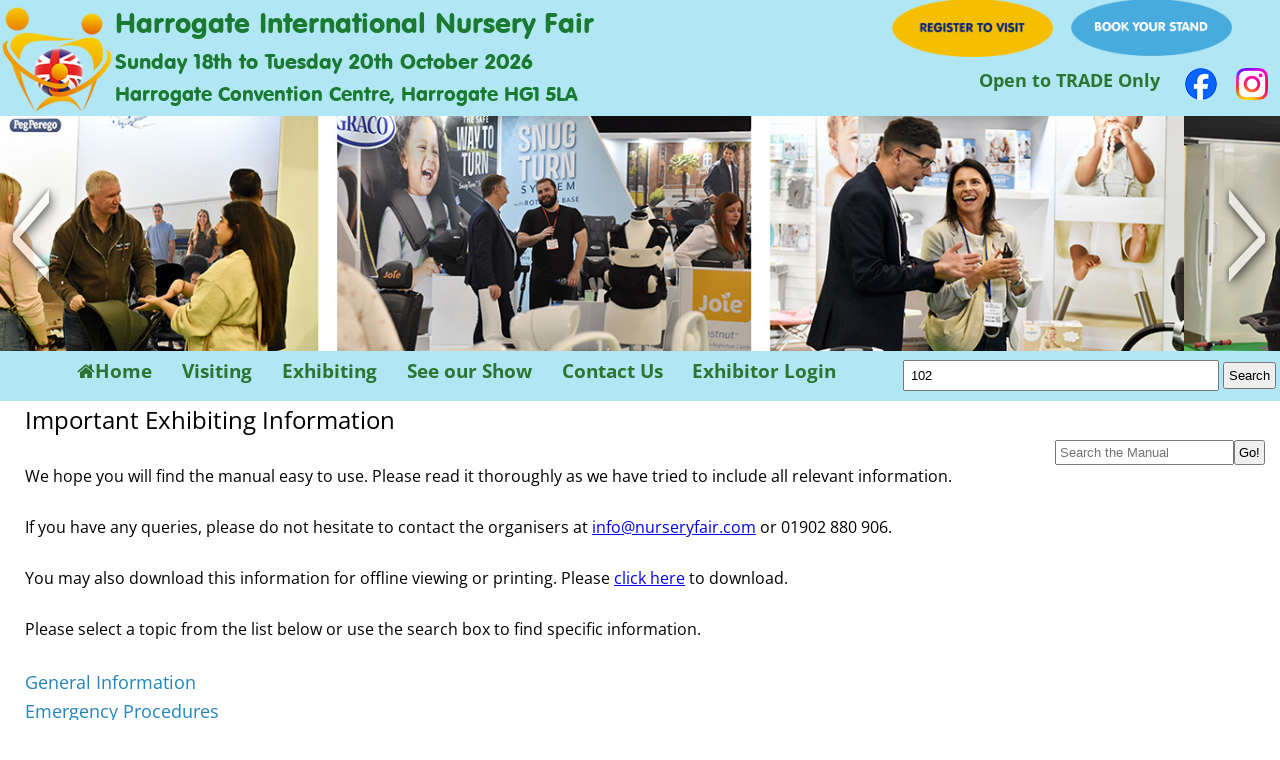

--- FILE ---
content_type: text/html
request_url: https://www.nurseryfair.com/important_information_c.asp?s=102&b=90
body_size: 9109
content:


<!DOCTYPE html>

<html lang="en-GB">
    <head>
        
        <meta charset="utf-8">
        <meta name="viewport" content="width=device-width, initial-scale=1">

        <meta name="description" content="Harrogate Nursery Fair is the UK's premier nursery trade event attracting almost every manufacturer and supplier of baby goods in the UK - as well as numerous companies from around the world. Established for 43 years, the show has the deserved reputation as the first port of call for retailers and buyers looking for new and innovative baby products from pregnancy, baby goods and accessories to wheeled goods, infant car seats and nursery furniture. Harrogate guarantees a diverse array of products with almost everything you could possibly require for children from birth to four years, including pre-school toys and gift ranges.">
        <title>Harrogate International Nursery Fair</title>

        

        <link rel="stylesheet" href="css/nurseryfair.min.css?x=2.1">
        <link rel="stylesheet" href="css/colorbox.css">
        <link rel="stylesheet" href="css/selectlist.css?x=2.1">
        <link rel="stylesheet" href="css/font-awesome-4.6.3/css/font-awesome.min.css">
        <link rel="icon" type="image/x-icon" href="favicon.ico">



        <script type="text/javascript" src="js/jquery-2.2.3.min.js"></script>
        <script src='https://www.google.com/recaptcha/api.js'></script>
    </head>

    <body >
         <div id="fb-root"></div>
        <script>(function(d, s, id) {
          var js, fjs = d.getElementsByTagName(s)[0];
          if (d.getElementById(id)) return;
          js = d.createElement(s); js.id = id;
          js.src = "//connect.facebook.net/en_GB/all.js#xfbml=1";
          fjs.parentNode.insertBefore(js, fjs);
        }(document, 'script', 'facebook-jssdk'));
        </script>

        <div class="page-nav">
            <div id="widelogo">
                <img src="image/harrogate-nursery-fair-logo.png" alt="Harrogate International Nursery Fair" title="Harrogate International Nursery Fair" >
            </div>
            <div id="homelogo">
                <img src="image/harrogate-nursery-fair-logo.png" alt="Harrogate International Nursery Fair" title="Harrogate International Nursery Fair" width="132">
            </div>
            <div id="homeHeader">
                <div id="htf-title">Harrogate International Nursery Fair</div>
                <div id="htf-dates">Sunday 18th to Tuesday 20th October 2026</div>
                <div id="htf-venue">Harrogate Convention Centre, Harrogate HG1 5LA</div>
            </div>
            <div id="homebuttons">
                <div><a href="https://www.touchfinder.co.uk/registration/WebRegister/index/115" id="register-button" title="Register to Visit" alt="Register to Visit" target="_blank"><img src="image/register-to-visit-button.png" id="registertovisitbutton" width="174" ></a></div>
                <div><a href="booking_form_a.asp" id="book-stand-button" title="Book your Stand" alt="Book your Stand"><img src="image/book-your-stand-button.png" id="bookstandbutton" width="174"></a></div>
            </div>
            <div id="social-media2">
                <a target="_blank" href="https://www.facebook.com/harrogatechristmasandgift" id="smfb"><img alt="facebook" height="32" width="32" title="facebook" src="image/facebook_logo.png"></a>
                <a target="_blank" href="https://www.instagram.com/harrogate_christmas_and_gift" id="smin"><img alt="Instagram" height="32" width="32" title="Instagram" src="image/instagram_glyph.png"></a>
            </div>
            <div id="tradeonly2">Open to TRADE Only</div>
            </div>

        <div id="banners" class="cycle-slideshow"
                          data-cycle-fx="scrollHorz"
                          data-cycle-timeout=3000
                          data-cycle-speed=1000
                          data-cycle-slides="a"
                          data-cycle-auto-height=calc
                          data-cycle-log=false
                          data-cycle-pause-on-hover=true
                          data-cycle-overlay-template="<a href='booking_form_a.asp'><img id='boi' width='100%' src='image/banner/priority-booking-banner-overlay2.png'></a>">
            <div class="cycle-prev"><span>&lt;</span></div>
            <div class="cycle-next"><span>&gt;</span></div>

            <a href="index.asp">
                <img srcset="image/banner/2025-banner-1-640.jpg 640w, image/banner/2025-banner-1-768.jpg 768w, image/banner/2025-banner-1-1024.jpg 1024w, image/banner/2025-banner-1-1366.jpg 1366w, image/banner/2025-banner-1-1600.jpg 1600w, image/banner/2025-banner-1-1920.jpg 1920w"
                     sizes="(max-width: 640px) 640w, (max-width: 768px) 768w, (max-width: 1024px) 1024w, (max-width: 1366px) 1366w, (max-width: 1600px) 1600w, 1920w"
                     src="image/banner/2025-banner-1-1920.jpg" width="100%" alt="Harrogate International Nursery Fair">
            </a>
            <a href="index.asp">
                <img srcset="image/banner/2025-banner-2-640.jpg 640w, image/banner/2025-banner-2-768.jpg 768w, image/banner/2025-banner-2-1024.jpg 1024w, image/banner/2025-banner-2-1366.jpg 1366w, image/banner/2025-banner-2-1600.jpg 1600w, image/banner/2025-banner-2-1920.jpg 1920w"
                     sizes="(max-width: 640px) 640w, (max-width: 768px) 768w, (max-width: 1024px) 1024w, (max-width: 1366px) 1366w, (max-width: 1600px) 1600w, 1920w"
                     src="image/banner/2025-banner-2-1920.jpg" width="100%" alt="Harrogate International Nursery Fair">
            </a>
            <a href="index.asp">
                <img srcset="image/banner/2025-banner-3-640.jpg 640w, image/banner/2025-banner-3-768.jpg 768w, image/banner/2025-banner-3-1024.jpg 1024w, image/banner/2025-banner-3-1366.jpg 1366w, image/banner/2025-banner-3-1600.jpg 1600w, image/banner/2025-banner-3-1920.jpg 1920w"
                     sizes="(max-width: 640px) 640w, (max-width: 768px) 768w, (max-width: 1024px) 1024w, (max-width: 1366px) 1366w, (max-width: 1600px) 1600w, 1920w"
                     src="image/banner/2025-banner-3-1920.jpg" width="100%" alt="Harrogate International Nursery Fair">
            </a>
            <a href="index.asp">
                <img srcset="image/banner/2025-banner-4-640.jpg 640w, image/banner/2025-banner-4-768.jpg 768w, image/banner/2025-banner-4-1024.jpg 1024w, image/banner/2025-banner-4-1366.jpg 1366w, image/banner/2025-banner-4-1600.jpg 1600w, image/banner/2025-banner-4-1920.jpg 1920w"
                     sizes="(max-width: 640px) 640w, (max-width: 768px) 768w, (max-width: 1024px) 1024w, (max-width: 1366px) 1366w, (max-width: 1600px) 1600w, 1920w"
                     src="image/banner/2025-banner-4-1920.jpg" width="100%" alt="Harrogate International Nursery Fair">
            </a>
            <a href="index.asp">
                <img srcset="image/banner/2025-banner-5-640.jpg 640w, image/banner/2025-banner-5-768.jpg 768w, image/banner/2025-banner-5-1024.jpg 1024w, image/banner/2025-banner-5-1366.jpg 1366w, image/banner/2025-banner-5-1600.jpg 1600w, image/banner/2025-banner-5-1920.jpg 1920w"
                     sizes="(max-width: 640px) 640w, (max-width: 768px) 768w, (max-width: 1024px) 1024w, (max-width: 1366px) 1366w, (max-width: 1600px) 1600w, 1920w"
                     src="image/banner/2025-banner-5-1920.jpg" width="100%" alt="Harrogate International Nursery Fair">
            </a>
            <a href="index.asp">
                <img srcset="image/banner/2025-banner-trade-press-640.jpg 640w, image/banner/2025-banner-trade-press-768.jpg 768w, image/banner/2025-banner-trade-press-1024.jpg 1024w, image/banner/2025-banner-trade-press-1366.jpg 1366w, image/banner/2025-banner-trade-press-1600.jpg 1600w, image/banner/2025-banner-trade-press-1920.jpg 1920w"
                     sizes="(max-width: 640px) 640w, (max-width: 768px) 768w, (max-width: 1024px) 1024w, (max-width: 1366px) 1366w, (max-width: 1600px) 1600w, 1920w"
                     src="image/banner/2025-banner-trade-press-1920.jpg" width="100%" alt="Harrogate International Nursery Fair">
            </a>
            <a href="index.asp">
                <img srcset="image/banner/Babymore-Banner-640.jpg 640w, image/banner/Babymore-Banner-768.jpg 768w, image/banner/Babymore-Banner-1024.jpg 1024w, image/banner/Babymore-Banner-1300.jpg 1300w"
                     sizes="(max-width: 640px) 640w, (max-width: 768px) 768w, (max-width: 1024px) 1024w, 1300w"
                     src="image/banner/Babymore-Banner-1300.jpg" width="100%" alt="Harrogate International Nursery Fair">
            </a>
            <a href="index.asp">
                <img srcset="image/banner/Harrogate_WebsiteBanner_640.jpg 640w, image/banner/Harrogate_WebsiteBanner_768.jpg 768w, image/banner/Harrogate_WebsiteBanner_1024.jpg 1024w, image/banner/Harrogate_WebsiteBanner_1300.jpg 1300w"
                     sizes="(max-width: 640px) 640w, (max-width: 768px) 768w, (max-width: 1024px) 1024w, 1300w"
                     src="image/banner/Harrogate_WebsiteBanner_1300.jpg" width="100%" alt="Harrogate International Nursery Fair">
            </a>
        </div>
<div id="pn"></div>
        <div id="page-navigate">
            <nav id="fullnav">
                <ul id="mainnav">
                    <li>
                        <a href="index.asp"><i class="fa fa-home"></i>Home</a>
                    </li>
                    <li>
                        <a href="visiting.asp">Visiting</a>
                        <ul>
                            <li><a href="https://www.touchfinder.co.uk/registration/WebRegister/index/115">Register to Visit</a></li>
                            <!--<li><a href="exhibitor_whatsnew_Info2.asp">New Product Showcase</a></li>-->
                            <!-- <li><a href="showoffers.asp">Exclusive Show Offers</a></li> -->
                            <li><a href="exhibitor_list.asp">Exhibitor, Product &amp; Brand Search</a></li>
                            <li><a href="exhibitor_list.asp?newe=true">New Exhibitors</a></li>
                            <li>
                                <a href="fairinfo.asp">Fair Information &gt;</a>
                                <ul class="orangesubnav">
                                    <li><a class="firstnav" href="general_information.asp">General Show Information</a></li>
                                    <li><a href="car_parks.asp">Car Parks</a></li>
                                    <!--<li><a href="future_dates.asp">Future Dates</a></li>-->
                                    <li><a href="testimonials.asp">Show Reviews</a></li>
                                    <li><a href="accommodation.asp">Accommodation &amp; Concierge Services</a></li>
                                    <li><a href="travelhelp.asp">Travel Plans &amp; Help</a></li>
                                    <!--<li><a href="mobile_touchscreen.asp">Mobile WebApp &amp; TouchScreens</a></li>-->
                                    <li><a href="cash_machines.asp">Cash Machines</a></li>
                                    <li><a href="pharmacy.asp">Pharmacy</a></li>
                                    <li><a href="FirstAid.asp">First Aid</a></li>
                                    <li><a class="lastnav" href="press_images.asp">Fair Snapshots</a></li>
                                </ul>
                            </li>
                            <li><a href="hall_plans.asp">Hall Plans</a></li>
                            <li><a href="accommodation.asp">Accommodation</a></li>
                            <li><a href="exhibitor_links.asp">Exhibitor Links</a></li>
                            <li><a href="ConceptInnovationAwards.asp">BPIA Concept & Innovations Awards</a></li>
                            <li><a href="social_media_index.asp">Social Media Index</a></li>
                            <!--<li><a href="seminars.asp">Seminar Programme</a></li>-->
                            <li><a href="party_night.asp">After Show Networking Opportunities</a></li>
                            <li><a href="how_to_get_there.asp">How to get there</a></li>
                            <li><a class="lastnav" href="whats_on_in_harrogate.asp">What's on in Harrogate</a></li>
                        </ul>
                    </li>
                    <li>
                        <a href="exhibiting.asp">Exhibiting</a>
                        <ul>
                            <li><a href="booking_form_a.asp">Rates &amp; Booking Form</a></li>
                            <!--<li><a href="exhibitor_whatsnew_info.asp">Showcase your new products</a></li>-->
                            <li><a href="exhibitor_list.asp">Exhibitor, Product &amp; Brand Search</a></li>
                            <li><a href="hall_plans.asp">Hall Plans</a></li>
                            <li><a href="important_exhibitor_information.asp">Exhibiting Information</a></li>
                            <li><a href="exhibitor_manual.asp">Exhibitor Order Forms</a></li>
                            <!-- <li><a href="bpa_awards.asp">BANTA Awards</a></li> -->
                            <li><a href="ConceptInnovationAwards.asp">BPIA Concept & Innovations Awards</a></li>
                            <li><a href="free_marketing_opportunities.asp">Free Marketing Opportunities</a></li>
                            <li><a href="sponsorship_opportunities.asp">Sponsorship Opportunities</a></li>
                            <li><a href="accommodation.asp">Accommodation &amp; Concierge Services</a></li>
                            <li><a href="travelhelp.asp">Travel Plans &amp; Help</a></li>
                            <li><a href="car_parks.asp">Car Parks</a></li>
                            <li><a href="testimonials.asp">Show Reviews</a></li>
                            <!--<li><a href="seminars.asp">Seminar Programme</a></li>-->
                            <!--<li><a href="bpacandi.asp">BPA Concept and Innovation Awards</a></li>-->
                            <li><a href="party_night.asp">After Show Networking Opportunities</a></li>
                            <li><a href="future_dates.asp">Future Dates</a></li>
                            <!-- <li><a href="ukpavillion.asp">BPA UK Pavilions</a></li> -->
                            <li><a href="scamwarning.asp">SCAM WARNING</a></li>
                        </ul>
                    </li>
                    <li>
                        <a href="media_centre.asp">See our Show</a>
                        <ul>
                            <li><a href="hall_plans.asp">Hall Plans</a></li>
                            <li><a href="logo_downloads.asp">Use our logo</a></li>
                            <li><a href="press_releases.asp">Press Releases</a></li>
                            <li><a href="https://www.flipsnack.com/8AE7CBC9E8C/nursery-fair-show-guide-2025" target="_blank" rel="noopener noreferrer">2025 Digital Show Guide</a></li>
                            <li><a href="https://www.flipsnack.com/8AE7CBC9E8C/nursery-fair-digital-show-guide-2024" target="_blank" rel="noopener noreferrer">2024 Digital Show Guide</a></li>
                            <li><a href="press_images.asp">2024 Show Images</a></li>
                            <li><a href="video-2024.asp">2024 Show Videos</a></li>
                            <li><a href="press_images2023.asp">2023 Show Images</a></li>
                            <li><a href="video-2023.asp">2023 Show Videos</a></li>
                            <li><a href="video-2022.asp">2022 Show Videos</a></li>
                            <li><a href="testimonials.asp">2022 Show Reviews</a></li>
                            <li><a href="video.asp">2021 Show Videos</a></li>
                            <li><a href="press_contact.asp"  class="lastnav">Press Contact</a></li>
                        </ul>
                    </li>
                    <li>
                        <a href="contact_us.asp" title="View contact details for the organisers of the Harrogate Nursery Fair.">Contact Us</a>
                    </li>

                    <li id="exhibitor-menu">
                        
                            <a href="exhibitor_manual.asp"><span title="Log in to the online exhibitor manual/book your stand." alt="Login" style="margin-right: 20px; color: #2c7531;; font-weight: 700;">Exhibitor Login</span></a>
                        
                    </li>
                </ul>

                <ul id="mininav">
                    <li>
                        <a href="#">&#9776;&nbsp;Menu</a>
                        <ul>
                            <li><a href="index.asp">Home<br /><br /></a></li>
                            <li><a href="visiting.asp">Visiting<br /><br /></a></li>
                            <li><a href="exhibiting.asp">Exhibiting<br /><br /></a></li>
                            <li><a href="media_centre.asp">Media Centre<br /><br /></a></li>
                            <li><a href="contact_us.asp">Contact Us<br /><br /></a></li>
                            <li><a href="exhibitor_manual.asp">Previous Exhibitor Login<br /><br /></a></li>
                            <li><a target="_blank" href="https://www.facebook.com/harrogatechristmasandgift" id="smfb"><img alt="facebook" height="32" width="32" title="facebook" src="image/facebook_logo.png"></a></li>
                            <li><a target="_blank" href="https://www.instagram.com/harrogate_christmas_and_gift" id="smin"><img alt="Instagram" height="32" width="32" title="Instagram" src="image/instagram_glyph.png"></a></li>
                        </ul>
                    </li>
                </ul>
                <div id="bookreg">
                    <a href="booking_form_a.asp" alt="Book your stand"  title="Book your Stand" id="bookstandsmall"><img src="image/book-your-stand-button-2.png" id="bookstandbutton" width="115"></a>
                    <a id="reglink" href="https://www.touchfinder.co.uk/registration/WebRegister/index/115" id="registersmall" alt="register to Visit"  title="Register to Visit" target="_blank"><img src="image/register-to-visit-button-2.png" id="registertovisitbutton" width="115" ></a>
                </div>
            </nav>
            <div id="site-search">
                <form name="frmSiteSearch" id="frmSiteSearch" method="post" action="search-results.asp" role="search">
                    <input type="text" name="s" id="s" value="102" placeholder="Search&hellip;">&nbsp;<input id="submit-search" type="submit" value="Search">
                    <div id="errormessages"></div>
                </form>
            </div>
            <div id="social-media">
                <a target="_blank" href="https://www.facebook.com/harrogatechristmasandgift" id="smfb"><img alt="facebook" height="32" width="32" title="facebook" src="image/facebook_logo.png"></a>
                <a target="_blank" href="https://www.instagram.com/harrogate_christmas_and_gift" id="smin"><img alt="Instagram" height="32" width="32" title="Instagram" src="image/instagram_glyph.png"></a>
            </div>
            <div id="tradeonly">Open to TRADE Only</div>
        </div>

        <main>
            <section id="maincontent">



                            <h2>Important Exhibiting Information</h2>

                            
                         <!--   <p><strong><br />This information is for the cancelled 2020 show and is subject to change for 2022.</strong></p> -->

                            <div style="float: right; padding-left: 16px;">
                                <form name="iis" id="iis" action="important_information_c_search.asp" method="post">
                                    <input type="text" name="search_text" id="search_text" placeholder="Search the Manual" /><input type="submit" value="Go!" />
                                </form>
                            </div>

                            

                            <p><br/>We hope you will find the manual easy to use. Please read it thoroughly as we have tried to include all relevant information.</p>

                            <p>If you have any queries, please do not hesitate to contact the organisers at <a href="mailto:info@nurseryfair.com">info@nurseryfair.com</a> or 01902 880 906.</p>

                            <p>You may also download this information for offline viewing or printing. Please <a href="pdfs/NurseryFair2022_Manual.pdf" target="_blank">click here</a> to download.</p>

                            <p>Please select a topic from the list below or use the search box to find specific information.</p>

                            <h2 class="iihead">General Information</h2><div class="iiaccordian"><a href="important_information_c.asp?se=11&amp;b=10">Delivery and Venue Addresses</a><br /><a href="important_information_c.asp?se=12&amp;b=10">General Information</a><br /><a href="important_information_c.asp?se=13&amp;b=10">Admission &amp; Badges</a><br /><a href="important_information_c.asp?se=15&amp;b=10">Harrogate Convention Centre Site Rules</a><br /><a href="important_information_c.asp?se=16&amp;b=10">Dates and Opening Times</a><br /></div><h2 class="iihead">Emergency Procedures</h2><div class="iiaccordian"><a href="important_information_c.asp?se=18&amp;b=17">Bomb Threat Procedure</a><br /><a href="important_information_c.asp?se=19&amp;b=17">Fire Evacuation Procedure</a><br /><a href="important_information_c.asp?se=20&amp;b=17">Evacuation</a><br /><a href="important_information_c.asp?se=21&amp;b=17">First Aid</a><br /></div><h2 class="iihead">Exhibitor Information - General</h2><div class="iiaccordian"><a href="important_information_c.asp?se=24&amp;b=23">Details by Venue</a><br /><a href="important_information_c.asp?se=25&amp;b=23">Shell Schemes (Pre-Build Booths)</a><br /><a href="important_information_c.asp?se=27&amp;b=23">Space Only Stands (Raw Space)</a><br /></div><h2 class="iihead">Stand Design, Risk Assessment &amp; Submission of Plans</h2><div class="iiaccordian"><a href="important_information_c.asp?se=31&amp;b=30">Submission of Plans to Organisers</a><br /><a href="important_information_c.asp?se=32&amp;b=30">Open Stands Design Preferred</a><br /><a href="important_information_c.asp?se=33&amp;b=30">Rules for Enclosed Stands</a><br /><a href="important_information_c.asp?se=34&amp;b=30">Stand Sizes and Preservation of Corridors</a><br /><a href="important_information_c.asp?se=35&amp;b=30">Complex Structures</a><br /></div><h2 class="iihead">Risk Assessment</h2><div class="iiaccordian"><a href="important_information_c.asp?se=41&amp;b=40">Risk Assessment &amp; Method Statements</a><br /><a href="important_information_c.asp?se=42&amp;b=40">Method Statement Sample</a><br /><a href="important_information_c.asp?se=43&amp;b=40">Risk Assessment Sample</a><br /></div><h2 class="iihead">Electrical Contractors</h2><div class="iiaccordian"><a href="important_information_c.asp?se=51&amp;b=50">Electrical Regulations</a><br /><a href="important_information_c.asp?se=52&amp;b=50">Choosing the Right Socket Outlet</a><br /><a href="important_information_c.asp?se=53&amp;b=50">Choosing the Right Sockets or Connections for Your Own Light Fittings</a><br /><a href="important_information_c.asp?se=54&amp;b=50">	Official Tenancy and Hours When the Stands Will Have Power</a><br /></div><h2 class="iihead">Advertising &amp; Publicity</h2><div class="iiaccordian"><a href="important_information_c.asp?se=61&amp;b=60">Fair Website, Digital Show Guide, Printed Pocket Planner &amp; Registration Entries</a><br /><a href="important_information_c.asp?se=64&amp;b=60">Fair sponsorship Opportunities</a><br /><a href="important_information_c.asp?se=65&amp;b=60">Press Office/Publicity Arrangements</a><br /></div><h2 class="iihead">Restrictions</h2><div class="iiaccordian"><a href="important_information_c.asp?se=71&amp;b=70">Publicity Material in Halls &amp; Hotels</a><br /><a href="important_information_c.asp?se=72&amp;b=70">Advertising Outside Venues</a><br /><a href="important_information_c.asp?se=73&amp;b=70">Anti-Copying in Design</a><br /></div><h2 class="iihead">Services</h2><div class="iiaccordian"><a href="important_information_c.asp?se=81&amp;b=80">Accommodation</a><br /><a href="important_information_c.asp?se=82&amp;b=80">Audio/Visual Hire</a><br /><a href="important_information_c.asp?se=83&amp;b=80">Barcode Scanners</a><br /><a href="important_information_c.asp?se=84&amp;b=80">Catering - Throughout Halls and on Exhibitor Stands</a><br /><a href="important_information_c.asp?se=86&amp;b=80">Furniture</a><br /><a href="important_information_c.asp?se=87&amp;b=80">Night Sheets</a><br /><a href="important_information_c.asp?se=88&amp;b=80">Additional Stand Personnel</a><br /><a href="important_information_c.asp?se=89&amp;b=80">Storage of Boxes</a><br /><a href="important_information_c.asp?se=109&amp;b=80">IT Services &amp; WiFi</a><br /><a href="important_information_c.asp?se=110&amp;b=80">Venue Technical &amp; Rigging</a><br /></div><h2 class="iihead">Build Up &amp; Break Down</h2><div class="iiaccordian"><a href="important_information_c.asp?se=91&amp;b=90">Dates &amp; Times</a><br /><a href="important_information_c.asp?se=93&amp;b=90">Freight Forwarding and Shipping</a><br /><a href="important_information_c.asp?se=94&amp;b=90">Lifting and Storage</a><br /><a href="important_information_c.asp?se=95&amp;b=90">Delivery of Exhibition Material</a><br /><a href="important_information_c.asp?se=96&amp;b=90">Build Up and Break Down Unloading Instructions inc. Fork Lifting</a><br /><a href="important_information_c.asp?se=97&amp;b=90">Transport Vehicles</a><br /><a href="important_information_c.asp?se=98&amp;b=90">Map Showing Dragon Road Vehicle Park</a><br /><a href="important_information_c.asp?se=99&amp;b=90">Car Parking</a><br /><a href="important_information_c.asp?se=100&amp;b=90">Security During Build Up</a><br /><a href="important_information_c.asp?se=101&amp;b=90">Break Down - Lorry Holding Area</a><br /><a href="important_information_c.asp?se=102&amp;b=90">Security</a><br /><a href="important_information_c.asp?se=103&amp;b=90">Special Note</a><br /></div><h2 class="iihead">Exhibiting Regulations &amp; Conditions</h2><div class="iiaccordian"><a href="important_information_c.asp?se=101&amp;b=100">Conditions</a><br /><a href="important_information_c.asp?se=102&amp;b=100">Employment of Children Strictly Forbidden</a><br /><a href="important_information_c.asp?se=103&amp;b=100">Admittance of Children</a><br /><a href="important_information_c.asp?se=104&amp;b=100">Damage Liability</a><br /><a href="important_information_c.asp?se=105&amp;b=100">Early Breakdown/Packing-Away</a><br /><a href="important_information_c.asp?se=106&amp;b=100">Fire Precautions</a><br /><a href="important_information_c.asp?se=107&amp;b=100">Insurance</a><br /></div>
        </main>
        <footer>
    <!--        <div id="pagebackground">
                <img src="image/nursery-bg.jpg">
            </div>
            <div id="pagebackgrounds">
                <img src="image/nursery-bg-2.jpg">
            </div> -->

            <div id="smallfooter">
                <p id="footer-links">
                    <strong>
                        <a href="visiting.asp">Visiting</a><br>
                        <a href="exhibiting.asp">Exhibiting</a><br>
                        <a href="media_centre.asp">Media Centre</a><br>
                    </strong>
                </p>
                <p id="venuelocation">
                    <strong>Venue Location</strong><br>
                    Harrogate Convention Centre<br>
                    King's Road<br>
                    Harrogate<br>
                    North Yorkshire<br>
                    HG1 5LA
                </p>
                <!--<p>
                    <strong>Organiser</strong><br>
                    Harrogate Nursery Fair<br>
                    Alpha House<br>
                    9 Tipton Street<br>
                    Sedgley<br>
                    DY3 1HE<br>
                    Tel: +44 (0)1902 880 906<br>or +44 (0)1902 882 280<br>
                    Fax: +44 (0)1902 671 974<br>
                    <a href="mailto:info@nurseryfair.com">info@nurseryfair.com</a><br>
                </p>-->
            </div>

            <div id="visitingmenu">
                <strong><a href="visiting.asp">Visiting</a></strong><br>
                <a href="https://www.touchfinder.co.uk/registration/WebRegister/index/115">Register to Visit</a><br>
                <!-- <a href="exhibitor_whatsnew_info.asp">New Product Showcase</a><br> -->
                <!-- <a href="showoffers.asp">Exclusive Show Offers</a><br/> -->
                <a href="exhibitor_list.asp">Exhibitor, Product &amp; Brand Search</a><br>
                <a href="fairinfo.asp">Fair Information</a><br>
                <a href="hall_plans.asp">Hall Plans</a><br>
                <a href="accommodation.asp">Accommodation</a><br>
                <a href="exhibitor_links.asp">Exhibitor Links</a><br>
                <a href="ConceptInnovationAwards.asp">BPIA Concept & Innovations Awards</a><br />
                <a href="social_media_index.asp">Social Media Index</a><br>
                <a href="party_night.asp">After Show Networking Opportunities</a><br>
                <a href="how_to_get_there.asp">How to get there</a><br>
                <a href="whats_on_in_harrogate.asp">What's on in Harrogate</a><br>
                <br>
                <strong>Venue Location</strong><br>
                Harrogate Convention Centre<br>
                King's Road<br>
                Harrogate<br>
                North Yorkshire<br>
                HG1 5LA<br>
            </div>
            <div id="exhibitingmenu">
                <strong><a href="exhibiting.asp">Exhibiting</a></strong><br>
                <a href="booking_form_a.asp">Rates &amp; Booking Form</a><br>
                <a href="exhibitor_list.asp">List of Exhibitors</a><br>
                <a href="hall_plans.asp">Hall Plans</a><br>
                <a href="important_exhibitor_information.asp">Exhibiting Information</a><br>
                <a href="exhibitor_manual.asp">Exhibitor Order Forms</a><br/>
                <a href="ConceptInnovationAwards.asp">BPIA Concept & Innovations Awards</a><br />
                <a href="free_marketing_opportunities.asp">Free Marketing Opportunities</a><br/>
                <a href="sponsorship_opportunities.asp">Sponsorship Opportunities</a><br>
                <a href="accommodation.asp">Accommodation &amp; Concierge Services</a><br>
                <a href="travelhelp.asp">Travel Plans &amp; Help</a><br>
                <a href="car_parks.asp">Car Parks</a><br>
                <a href="testimonials.asp">Show Reviews</a><br>
                <a href="party_night.asp">After Show Networking Opportunities</a><br>
                <!--<a href="future_dates.asp">Future Dates</a><br>-->
                <a href="scamwarning.asp">SCAM WARNING</a><br/>
            </div>
            <div id="mediacentremenu">
                <strong><a href="media_centre.asp">See our Show</a></strong><br>
                <a href="hall_plans.asp">Hall Plans</a><br>
                <a href="logo_downloads.asp">Use our logo</a><br>
                <a href="press_releases.asp">Press Releases</a><br>
                <a href="https://issuu.com/touchfinder/docs/nursery_fair_digital_show_guide_2025" target="_blank" rel="noopener noreferrer">2025 Digital Show Guide</a><br>
                <a href="https://issuu.com/touchfinder/docs/nursery-fair-show-guide-2024" target="_blank" rel="noopener noreferrer">2024 Digital Show Guide</a><br>
                <a href="press_images.asp">2024 Show Images</a><br>
                <a href="video-2024.asp">2024 Show Videos</a><br>
                <a href="https://issuu.com/touchfinder/docs/nursery_fair_show_guide_2023-160923" target="_blank" rel="noopener noreferrer">2023 Digital Show Guide</a><br>
                <a href="press_images2023.asp">2023 Show Images</a><br>
                <a href="video-2023.asp">2023 Show Videos</a><br>
                <a href="https://issuu.com/touchfinder/docs/2022_harrogate_international_nursery_fair_digital_" target="_blank" rel="noopener noreferrer">2022 Digital Show Guide</a><br>
                <a href="video-2022.asp">2022 Show Videos</a><br>
                <a href="testimonials.asp">2022 Show Reviews</a><br>
                <a href="https://issuu.com/touchfinder/docs/issuu_show_guide_2021_141021sg_with_graphics_as_of" target="_blank" rel="noopener noreferrer">2021 Digital Show Guide</a><br>
                <a href="video.asp">2021 Show Videos</a><br>
                <a href="press_contact.asp"  class="lastnav">Press Contact</a><br>
                <br>
                <strong>Privacy Policies</strong><br>
                <a href="privacypolicy.asp">Privacy Policy</a><br>
                <a href="cookiepolicy.asp">Cookie Policy</a><br>
            </div>
            <!--<div id="venuedetails">
                <strong>Venue Location</strong><br>
                Harrogate Convention Centre<br>
                King's Road<br>
                Harrogate<br>
                North Yorkshire<br>
                HG1 5LA<br>
            </div>-->

            <div id="contactdetails">
                <strong>Organiser</strong><br>
                Harrogate Nursery Fair<br>
                Alpha House<br>
                9 Tipton Street<br>
                Sedgley<br>
                DY3 1HE<br>
                Tel: +44 (0)1902 880 906<br>or +44 (0)1902 882 280<br>
                Fax: +44 (0)1902 671 974<br>
                <a href="mailto:info@nurseryfair.com">info@nurseryfair.com</a><br>
                <br>
                <div id="tfcredit">
                    Powered by<br>
                    <img src="image/tflogo.png" width="135" height="80" alt="Powered by TouchFinder">
                </div>
            </div>

        </footer>
            <div id="copyright">
                <p>Copyright &copy; 2026 Harrogate International Nursery Fair. The Organisers and TouchFinder are not responsible for the content of external sites.</p>
            </div>

        <script type="text/javascript" src="js/jquery-countdown.min.js"></script>
        <script type="text/javascript" src="js/jquery.cycle2.min.js"></script>
        <script type="text/javascript" src="js/jquery.cycle2.carousel.min.js"></script>
        <script type="text/javascript" src="js/jquery.cycle2.scrollVert.js"></script>
        <script type="text/javascript" src="js/jquery.colorbox-min.js"></script>
        <script type="text/javascript" src="js/jquery.selectlist.min.js"></script>
        <script type="text/javascript" src="js/nursery.min.js?x=2.1"></script>
        <script type="text/javascript" src="js/nursery-manual.min.js?x=2.1"></script>
        <script type="text/javascript" src="js/eevalidate.min.js?x=2.1"></script>

        

        <script>
            $(document).ready(function () {
                function e() {
                    var e = new Date;
                    e.setDate(e.getDate() + 60);
                    dd = e.getDate();
                    mm = e.getMonth() + 1;
                    y = e.getFullYear();
                    futureFormattedDate = mm + "/" + dd + "/" + y;
                    return futureFormattedDate
                }

                //$("#countdown").countdown({
                //    date: "28 March 2018 09:00:00",
                //    format: "on"
                //});
                $("a.maps").colorbox();
                $("a.pressimage").colorbox({rel: "thegallery", height: "90%", maxWidth: "100%", fixed: true, next: "&gt;", previous: "&lt;"});
                $("a.picenlarge").colorbox({rel: "thegallery", height: "90%", maxWidth: "100%", fixed: true});

                $(document).on('cbox_open', function() {
                    $('body').css({ overflow: 'hidden' });
                }).on('cbox_closed', function() {
                    $('body').css({ overflow: '' });
                });

            });
        </script>
    </body>
</html>


--- FILE ---
content_type: text/css
request_url: https://www.nurseryfair.com/css/nurseryfair.min.css?x=2.1
body_size: 9297
content:
@font-face{font-family:'Fredoka One';font-style:normal;font-weight:400;src:url(https://fonts.gstatic.com/s/fredokaone/v14/k3kUo8kEI-tA1RRcTZGmTlHGCaI.ttf) format('truetype')}@font-face{font-family:'Open Sans';font-style:italic;font-weight:400;font-stretch:normal;src:url(https://fonts.gstatic.com/s/opensans/v43/memQYaGs126MiZpBA-UFUIcVXSCEkx2cmqvXlWq8tWZ0Pw86hd0Rk8ZkWVAexQ.ttf) format('truetype')}@font-face{font-family:'Open Sans';font-style:italic;font-weight:700;font-stretch:normal;src:url(https://fonts.gstatic.com/s/opensans/v43/memQYaGs126MiZpBA-UFUIcVXSCEkx2cmqvXlWq8tWZ0Pw86hd0RkyFjWVAexQ.ttf) format('truetype')}@font-face{font-family:'Open Sans';font-style:normal;font-weight:300;font-stretch:normal;src:url(https://fonts.gstatic.com/s/opensans/v43/memSYaGs126MiZpBA-UvWbX2vVnXBbObj2OVZyOOSr4dVJWUgsiH0B4gaVc.ttf) format('truetype')}@font-face{font-family:'Open Sans';font-style:normal;font-weight:400;font-stretch:normal;src:url(https://fonts.gstatic.com/s/opensans/v43/memSYaGs126MiZpBA-UvWbX2vVnXBbObj2OVZyOOSr4dVJWUgsjZ0B4gaVc.ttf) format('truetype')}@font-face{font-family:'Open Sans';font-style:normal;font-weight:700;font-stretch:normal;src:url(https://fonts.gstatic.com/s/opensans/v43/memSYaGs126MiZpBA-UvWbX2vVnXBbObj2OVZyOOSr4dVJWUgsg-1x4gaVc.ttf) format('truetype')}@font-face{font-family:"VAGRounded BT";src:url("fonts/VAGRon.ttf") format("truetype")}body{color:#000;font:400 16px / 1.618 "Open Sans",sans-serif;padding:0;position:relative;margin:0 auto;z-index:0}#sgimage{border:1px solid #ccc;width:150px}.sglink{font-size:20px}#sgclick{color:black;text-decoration:none;font-weight:700}#sgstrap{color:black;text-decoration:none;font-weight:700;font-size:19px}header{display:block;height:464px;line-height:0;padding:0;position:relative;z-index:10}header #showlogo{float:left}header #showdates{color:#b1e7f4;float:left;margin-top:28px;font:400 26px/1 "Fredoka One","Open Sans",sans-serif;padding-left:25.888px}header #showdates a:active,header #showdates a:link{text-decoration:none}header #venuedetails{color:#4a9e34;font-size:20px;line-height:24px}header #countdownwrap{font-size:20px;margin-top:12.944px;z-index:-100}header #countdownwrap #countdown{background:#b1e7f4;color:#fff;display:table;padding:4px;font:300 32px/1 "Open Sans",sans-serif;text-align:center}header #countdownwrap #countdown-1,header #countdownwrap #countdown-2,header #countdownwrap #countdown-3,header #countdownwrap #countdown-4{display:table-cell;padding:6px}header #countdownwrap .timeRefDays,header #countdownwrap .timeRefHours,header #countdownwrap .timeRefMinutes,header #countdownwrap .timeRefSeconds{font-size:16px}header #cloud1{-webkit-animation-duration:3s;animation-duration:3s;-webkit-animation-name:cloud1anim;animation-name:cloud1anim;-webkit-animation-fill-mode:forwards;animation-fill-mode:forwards;position:absolute;z-index:0}header #cloud1 img{height:100px}header #cloud2{-webkit-animation-duration:2.6s;animation-duration:2.6s;-webkit-animation-name:cloud2anim;animation-name:cloud2anim;-webkit-animation-fill-mode:forwards;animation-fill-mode:forwards;position:absolute;z-index:-98}header #cloud2 img{height:100px}header #sun{opacity:0;-webkit-animation-delay:1s;animation-delay:1s;-webkit-animation-duration:3s;animation-duration:3s;-webkit-animation-name:sunanim;animation-name:sunanim;-webkit-animation-fill-mode:forwards;animation-fill-mode:forwards;position:absolute;z-index:-99}header #sun img{height:140px}header #header-babies{position:absolute;right:0;top:4px;z-index:2;width:379px;height:216px}@-webkit-keyframes sunanim{from{opacity:0;right:520px;bottom:-200px}to{opacity:1;right:520px;bottom:50px}}@keyframes sunanim{from{opacity:0;right:520px;bottom:-200px}to{opacity:1;right:520px;bottom:50px}}@-webkit-keyframes cloud1anim{from{opacity:0;top:110px;right:0}to{opacity:1;top:110px;right:450px}}@keyframes cloud1anim{from{opacity:0;top:110px;right:0}to{opacity:1;top:110px;right:450px}}@-webkit-keyframes cloud2anim{from{opacity:0;right:0;top:30px}to{opacity:1;right:400px;top:30px}}@keyframes cloud2anim{from{opacity:0;right:0;top:30px}to{opacity:1;right:400px;top:30px}}#headerlinks{display:none;font:400 26px/1 "Fredoka One","Open Sans",sans-serif;margin-bottom:8px;padding-left:25.888px}#headerlinks a{margin-left:auto;margin-right:auto}#headerlinks a#reglink:link{color:#b1e7f4;text-decoration:none;margin-right:25.888px;margin-left:25.888px}#headerlinks a#booklink:link{color:#f0a402;text-decoration:none}#bookstand{position:absolute;top:37px;right:196px;cursor:pointer}#registertovisit{position:absolute;top:183px;right:196px;cursor:pointer}#baby{position:absolute;top:61px;right:0px;cursor:pointer}#print-banner{display:none}#babyhand{position:absolute;top:101px;right:208px;cursor:pointer}#babywithwords{position:absolute;bottom:10px;left:220px}#bannertext{position:absolute;top:82px;left:10px}#logo{position:absolute;bottom:18px;left:10px}#babyhandbutton{width:34px}#babywithwords-mobile{display:none;margin:auto;margin-bottom:10px;margin-top:10px}#bookreg{float:left;height:35px;display:none}#bookstandsmall{margin-left:15px;margin-right:20px}.button{background-color:#009fe3;color:white;font-weight:700;padding:10px 15px 10px 15px;border-radius:16px;text-align:center;text-decoration:none;display:inline-block;-webkit-box-shadow:0 0 5px #009fe3;box-shadow:0 0 5px #009fe3}.button:hover{background-color:#009fe3;color:white;text-decoration:none;-webkit-box-shadow:0 0 0 #009fe3;box-shadow:0 0 0 #009fe3}#mainnav{float:left}#tradeonly{float:right;margin-top:13px;margin-right:25px;color:#2c7531;font:700 18px / 1 "Open Sans",sans-serif}#tradeonly2{display:none;float:right;margin-top:13px;margin-right:25px;color:#2c7531;font:700 18px / 1 "Open Sans",sans-serif}#trade-only{font:700 30px / 1 "Open Sans",sans-serif;margin-right:15px;color:#40ad48;display:block;outline:none;margin-top:8px;position:absolute;bottom:11px;left:632px}.smmenu{margin-top:-7px}#news-ticker{background:#b1e7f4;display:block;font-size:14px;font-weight:700;height:26px;margin-top:-2px}#news-ticker a:link,#news-ticker a:active,#news-ticker a:visited{display:inline-block;color:#fff;line-height:1.618;margin-right:103.552px;text-decoration:none;padding-top:4px}#news-ticker a:link .pressDate,#news-ticker a:active .pressDate,#news-ticker a:visited .pressDate{font-weight:700}#nps{-webkit-box-shadow:0 0 16px #b1e7f4;box-shadow:0 0 16px #b1e7f4;border-radius:8px;padding:4px;margin:0}#nps p{padding:8px}a#nps-text:link,a#nps-text:active,a#nps-text:visited{display:block;color:#b1e7f4;font:700 18px / 1.618 "Open Sans",sans-serif;outline:none;text-align:center !important;text-decoration:none;-webkit-transition:all .2s linear .2s;-o-transition:all .2s linear .2s;transition:all .2s linear .2s}nav{background-color:#b1e7f4;display:block;height:40px;padding-top:6px;z-index:1;clear:both}nav ul{display:inline-block;list-style:none;margin:0;padding:4px 0 4px 25.888px}nav ul li{display:inline-block;margin-right:25.888px;position:relative}nav ul li a:link,nav ul li a:visited,nav ul li a:active{color:#2c7531;display:block;font:700 19px/1 "Open Sans",sans-serif;outline:none;text-decoration:none}nav ul li ul{background-color:#fff;background-color:rgba(255,255,255,0.9);border-bottom:4px solid #b1e7f4;-webkit-box-shadow:0 4px 16px #444;box-shadow:0 4px 16px #444;opacity:0;padding:0;position:absolute;top:26px;-webkit-transition:all .2s linear .2s;-o-transition:all .2s linear .2s;transition:all .2s linear .2s;visibility:hidden;z-index:100}nav ul li ul li{display:block;margin:0}nav ul li ul li a:link,nav ul li ul li a:visited,nav ul li ul li a:active{color:#000;display:block;font-size:14px;font-weight:400;line-height:1.618;outline:none;padding:0 16px 0 16px;text-decoration:none;white-space:nowrap}nav ul li ul li a:hover{background:#f0a402}nav ul li ul li ul{border-bottom:4px solid #f0a402;left:160px;top:0}nav ul li:hover>ul{opacity:1;visibility:visible}nav ul li:last-child{margin-right:0}#widelogo{display:none;width:100%;max-width:180px;margin:auto}#mininav{display:none;float:left}#fullnav{float:left}#news-ticker{width:100%}#navigate{top:125px;width:96%;position:sticky;height:46px;background-color:#b1e7f4;padding-left:4%;padding-bottom:5px}#page-navigate{width:96%;height:46px;background-color:#b1e7f4;padding-left:4%;margin-top:-3px;padding-bottom:5px}#banners{position:relative;width:100%;z-index:0;top:-2px;overflow:hidden}#banners img{display:block;height:auto;margin:0;width:100%;padding:0}#banners a{display:block;height:auto;width:100%}#homelogo{position:absolute;top:0px;left:calc((50vw - 782px) / 2);width:132px}#homelogo img{max-width:132px;width:100%}.map-links{margin:0px auto 10px auto}.map-link-container{text-align:center;margin:auto;max-width:600px}#homeHeader{color:#1a7a32;font-family:"VAGRounded BT";max-width:1300px;margin:auto;font-weight:400}#homeHeader #htf-title{font-size:28px;margin-top:7px}#homeHeader #htf-dates{font-size:21px}#homeHeader #htf-venue{font-size:20px}#homebuttons{position:absolute;top:6px;right:30px}#homebuttons div{float:left;margin-right:50px}#homebuttons img{width:15vw;max-width:316px;z-index:100}#boi{position:relative;-webkit-transform:rotate(-8deg);-ms-transform:rotate(-8deg);transform:rotate(-8deg);left:-20px;top:-40px}.home-nav{width:100%;position:fixed;top:-125px;left:0;height:125px;background-color:#b1e7f4}.home-nav nav{max-width:1300px;margin:0 auto}.page-nav{width:100%;height:125px;background-color:#b1e7f4;margin-top:-7px}main{-webkit-box-sizing:border-box;box-sizing:border-box;clear:both;display:table;padding:0 0;padding-left:2%;width:100%}main #maincontent{display:table-cell;vertical-align:top;padding-right:15px}main #sidebar{display:table-cell;padding-top:82px;position:relative;width:240px}#sidebar2{text-align:center;margin-bottom:8px}h1{font:400 38px / 1.618 "Open Sans",sans-serif;margin:0}h2{font:400 24px / 1.618 "Open Sans",sans-serif;margin:0}p{margin:0 0 25.888px 0}p.unincluded{text-decoration:line-through;opacity:.6}sup{position:relative;top:.1em;vertical-align:top}ol{counter-reset:item;list-style-position:outside;display:table;margin:.5em 0 0 2em;padding:0 0 0 0;position:relative}ol ol{margin:0}ol>li{counter-increment:item}ol ol>li{display:table-row}ol ol>li:before{content:counters(item, ".") ".\00a0\00a0\00a0";display:table-cell}ol ol ol>li:before{content:counters(item, ".") ".\00a0\00a0\00a0";display:table-cell}ol ol ol ol>li:before{content:counters(item, ".") ".\00a0\00a0\00a0";display:table-cell}#bftc{background-color:#fffff4;border:1px solid #999;font-size:11px;height:200px;overflow-y:scroll;padding:8px;width:50%}table.greyborder th,table.greyborder td{border:1px solid #999;padding:4px;padding-left:11px}td,th{text-align:left}.imgright{float:right;margin-left:12.944px}.imgleft{float:left;margin-right:12.944px}a.ui-button:link,a.ui-button:active,a.ui-button:visited{background-color:#b1e7f4;color:#000;font:400 16px / 1.618 "Open Sans",sans-serif;padding:4px 25.888px;border-radius:16px;text-decoration:none;white-space:nowrap}#latestnews,#virtualnews{display:table;margin:0 0 0 -25.888px;padding:25.888px}#latestnews img,#virtualnews img{display:table-cell;height:auto;margin-right:25.888px;max-height:250px;max-width:320px;margin-top:10px}#latestnews .newstext,#virtualnews .newstext{vertical-align:top;display:table-cell}#latestnews p:last-child,#virtualnews p:last-child{margin:0}.cycle-prev{left:0}.cycle-next{right:0}.cycle-next,.cycle-prev{position:absolute;top:0;width:5%;z-index:200;cursor:pointer}.cycle-next span,.cycle-prev span{opacity:.6;color:#fff;display:block;font:400 12em/1 "Open Sans",sans-serif;height:100%;left:-10px;margin-top:30%;position:relative;padding:0;text-align:center;text-shadow:4px 4px 16px #000,0 0 8px #000;-webkit-transform:scaleX(.4);-ms-transform:scaleX(.4);transform:scaleX(.4);-webkit-transition:all .2s linear 0s;-o-transition:all .2s linear 0s;transition:all .2s linear 0s;width:100%}.cycle-prev:hover>span{opacity:1;left:-6px}.cycle-next:hover>span{opacity:1;left:6px}.cycle-overlay{position:absolute;top:0;z-index:10000}#previousnews{display:block}#previousnews article{background-color:#fff;-webkit-box-shadow:0 0 13px #777;box-shadow:0 0 13px #777;display:inline-block;margin:12.944px;vertical-align:top;width:240px;border-bottom-right-radius:16px;border-bottom-left-radius:16px}#previousnews article time{color:#777;padding:0 25.888px;text-align:left}#previousnews article .newsimage{width:100%;height:240px;overflow:hidden}#previousnews article p{display:block;line-height:1.3em;height:3.9em;overflow:hidden;padding:0 25.888px;text-align:left;white-space:normal}#previousnews article p:last-child{height:auto;padding:0;margin-bottom:0}#previousnews article a.ui-button:link{-webkit-box-sizing:border-box;box-sizing:border-box;display:block;width:100%}#previousnews .cycle-next span,#previousnews .cycle-prev span{line-height:1.618em}.testimonialodd{background-color:#b1e7f4;color:#000;margin-bottom:25.888px;padding:12.944px}.testimonialodd a:link,.testimonialodd a:visited,.testimonialodd a:active{color:#000}.testimonialeven{background-color:#f0a402;color:#000;margin-bottom:25.888px;padding:12.944px}.testimonialeven a:link,.testimonialeven a:visited,.testimonialeven a:active{color:#000}.thequote{font-style:italic}.quotefrom{font-style:normal;font-weight:700}.pressimagewrap{display:inline-block;margin-right:6px;margin-bottom:6px;vertical-align:top}.pressimagewrap img{max-height:131px;height:auto;width:auto}a.pressimage,a.pressimage:active,a.pressimage:visited{display:block;padding:4px;background:#fff;-webkit-box-shadow:0 0 16px #444;box-shadow:0 0 16px #444;text-align:center}a.pressimage:hover{background:#f0a402}a.pressimage2,a.pressimage2:active,a.pressimage2:visited{display:block;padding:4px;background:#fff;-webkit-box-shadow:0 0 16px #444;box-shadow:0 0 16px #444;text-align:center}a.pressimage2:hover{background:#f0a402}.press_date{float:right;font-weight:normal;color:#777}footer{-webkit-box-sizing:border-box;box-sizing:border-box;clear:both;color:#444;display:table;font-size:13px;margin:0;padding:25.888px;position:relative;white-space:nowrap;width:90%;margin:auto}footer #smallfooter{display:none}footer #visitingmenu,footer #exhibitingmenu,footer #mediacentremenu,footer #venuedetails{display:table-cell;padding-right:25.888px}footer #contactdetails{display:table-cell;text-align:right}footer a:link,footer a:active,footer a:visited{color:#444;font-size:13px;text-decoration:none}footer a:hover{text-decoration:underline}footer #pagebackground,footer #pagebackgrounds{-webkit-box-sizing:content-box;box-sizing:content-box;top:58px;left:0;position:absolute;width:100%;z-index:-999}footer #pagebackground img,footer #pagebackgrounds img{width:100%}#copyright{display:inline-block;margin:0 26px;font-size:13px}#exhibitor_list td,#exhibitor_list th{text-align:left;padding:4px 0;border-bottom:1px solid #ccc}#formwrap{display:grid;grid-column-gap:13px;grid-row-gap:4px;grid-template-columns:240px 19px 1fr}#booking_form h2,#booking_form p.imp,#bftc{grid-column-start:1;grid-column-end:4}input:checked+span{font-weight:700}.helplink{float:none;display:inline-block}.mand{position:relative;top:3px}.mand{background:transparent url("[data-uri]") center center no-repeat;color:#f00;display:inline-block;height:19px;position:relative;top:3px;width:19px}.mand2{margin-left:5px;width:15px;height:15px}.mand3{margin-left:5px;width:10px;height:10px}.formmand{float:left;width:15px}#frmContactExhibitor{width:400px}#frmContactExhibitor textarea{width:100%}#frmContactExhibitor label{width:160px;display:inline-block;line-height:32px}input,select{padding:3px;font-family:arial}textarea{padding:6px}label{font-weight:bold;display:inline-block}.eli{font-size:14px}.formpara{font-size:10pt}.formwrap{padding-top:2px;padding-bottom:2px;width:100%;clear:both}.formleft{width:190px;float:left}.formright{margin-left:16px;float:left}.formlefth{width:50%;clear:both;float:left}.formrighth{width:50%;float:right}.formmand{float:left;width:10px;margin-top:-2px}.forminfo{float:left}.formheader{color:#308035;font-weight:600}.subHeader{font-size:20px}p.tooltip{display:none;position:absolute;float:left;width:300px;background-color:#fff;border:2px solid #15b911;border-radius:8px 8px 8px 8px;padding:4px;font-size:9pt;line-height:11pt;z-index:1000}#social-media{float:right;padding-top:10px;margin-bottom:-4px;margin-right:12px}#social-media2{float:right;padding-top:10px;margin-bottom:-4px;margin-right:12px;display:none}#smfb{margin-right:15px}#exhibitor-login{float:right}a.nfui-button:link,a.nfui-button:active,a.nfui-button:visited{background-color:#b1e7f4;border-radius:16px;color:#000;display:inline-block;padding:6.472px;text-decoration:none;white-space:nowrap}a.nfui-button:hover{color:#000;text-shadow:0 0 8px #fff}a.nfuw-button,a.nfuw-button:link,a.nfuw-button:active,a.nfuw-button:visited{background-color:#006691;border:2px black solid;color:#000;display:inline-block;padding:6.472px;text-decoration:none;white-space:nowrap;font-size:14px}a.nfuw-button:hover{color:darkBlue;text-shadow:0 0 8px #fff}.nfub-button{background-color:#b1e7f4;color:#000;display:inline-block;padding:6.472px;font-size:16px;text-decoration:none;white-space:nowrap;cursor:pointer}a.index-letter,a.index-letter:link,a.index-letter:active,a.index-letter:visited{background-color:#b1e7f4;border-radius:16px;color:#2c7531;display:inline-block;font-weight:700;min-width:24px;padding:4px;text-align:center;text-decoration:none;white-space:nowrap;cursor:pointer}a.index-letter:hover{background-color:#4a9e34;color:black}a.selected{border:solid 2px black}.letterall{width:35px !important}.smallh1{font-size:32px}.vsmallh1{font-size:26px}#tfcredit{float:right;text-align:center;width:135px}#catsponimage{width:100%}#pagebackgrounds{display:none}#showoffertable p{margin-bottom:5px}.inforight{float:right;width:50%}.infoleft{float:left;width:48%}#breadcrumbs{font-size:14px;margin-top:13px;margin-bottom:15px}.newyearheader{font-weight:700}.categorysponsor{text-align:center}.logodownloadwrap{clear:both;display:table;padding:4px;background:#fff;-webkit-box-shadow:0 0 16px #444;box-shadow:0 0 16px #444;vertical-align:top;margin-bottom:12px}.logodownloadwrap img{display:table-cell;margin-bottom:12px}.logodownloadwrap p{display:table-cell}.consentradio{width:25px}.consenterror{color:darkred;font-weight:700}.bantatitle{margin-bottom:0}.bantaheader{font-size:14px;width:250px}.bantaheaderright{font-size:14px}.twithead{float:left}.twittext{padding:10px;font-size:.7em;clear:both}#nocookietwit{border:1px gray solid}#twitbutton{text-align:center;width:100%;margin-top:0;margin-bottom:5px}.fsb{clear:both;float:right}#newsTitle{line-height:40px}#customcode{display:none}#site-search{float:right;padding-top:6px}#frmSiteSearch{background-color:#b1e7f4;-webkit-box-sizing:border-box;box-sizing:border-box;padding:4px;width:100%}#frmSiteSearch #s{display:inline-block;width:300px;padding:6px}#frmSiteSearch #errormessages{display:none;color:#fff}#frmSiteSearch #submit-search{padding:4px}#searchcriteria{margin-top:20px}.subsubtotal{text-align:right;margin-top:14px}.instaBy{color:gray;font-size:15px}.instaName{color:#8394e4;font-size:15px}.instaLink{color:#8394e4;font-size:15px;float:right;margin-top:-5px;margin-bottom:5px}.pn-imageblock{float:right}.pn-mandwrap{float:left}.pn-nomand{float:left;width:10px}.pn-formright{margin-left:16px;float:left}.ticketname{margin-right:5px}#videolinktext{display:none}#seeusmap{width:1000px;margin-top:20px;position:relative}.smallitem{font-size:9pt;line-height:12pt}.bl-button{background-color:#0d8bc0;border-radius:9px;color:#000;font:400 14px/1.618 "Open Sans",Helvetica,Arial,sans-serif;margin:0;padding:4px 15px;text-align:left;text-decoration:none;-webkit-transition:all .2s linear 0s;-o-transition:all .2s linear 0s;transition:all .2s linear 0s;white-space:nowrap}.bl-button:hover{background-color:#57a3c4}.colour-content{scroll-behavior:auto}.colour-content h1{font-size:40px;float:left;font-weight:700;margin-top:90px}.close{color:black;float:right;font-size:40px;margin-right:20px;cursor:pointer}.fclogo{float:right}.row{clear:both;width:100%;margin:0px 10px}.colour-area{clear:both}.colour{float:left;margin:5px}.colour img{width:230px;cursor:pointer}.colour2{float:left;margin:5px 5px -20px 5px}.colour2 img{width:230px;cursor:pointer}.colournote{float:left;margin:5px;width:240px}.colourfooter{clear:both;text-align:center;margin-top:40px;margin-bottom:20px}.colourtitle{float:left;margin-left:20px}.colourinstructions{margin-top:80px;font-size:15px}.tablecolour{margin-top:5px;width:130px;height:41px}.colourname{width:130px}.colourbtn{margin-top:5px}.colour-name{position:relative;left:10px;top:-50px;font-size:25px;color:white;text-shadow:-1px -1px 0 #000,1px -1px 0 #000,-1px 1px 0 #000,1px 1px 0 #000}.catsponsor{padding:10px 10px 10px 10px;margin-bottom:30px;text-align:center}.exhiblist{padding:20px 10px 20px 10px}.preview-link{float:right;margin-top:8px;margin-right:10px}.preview-link:hover{border:solid 1px black;border-radius:5px;height:31px}.payonlinebutton{font-size:24px !important}.button-complete{border:solid 1px black;border-radius:5px;background-color:#c8f67e;font-size:12px;padding:5px;text-decoration:none}#exh-search{width:24%;margin-right:1%;min-width:174px !important;float:left}#exh-search h2{font:400 18px/1.618 "Open Sans",sans-serif}#exh-search .search-item{padding-bottom:10px;border-bottom:#40ad48 solid 1px;margin-bottom:5px}#exh-search .search-item h2{color:#0c7bb0;font-weight:700}#exh-search .search-item input{font-size:15px}#exh-search .search-item input[type="button"]{margin-top:15px;font-size:20px;color:#0c7bb0;font-weight:700}#exh-search .search-item .slug{float:left}#exh-list{width:72%;padding-left:3%;float:left}.ckbx-style-8{float:right;margin-left:10px;margin-top:2px}#catlist,#brandlist{max-width:330px}#exhibitingAdvert{float:left;width:70%;margin-left:1%}#exhibitingAdvert img{width:100%}#leftmenu{background:#d0e6e6;float:left;margin-right:25.888px;padding-bottom:20px;position:relative;width:20%;margin-top:35px}#leftmenu ul{list-style:none;margin:0;padding:0}#leftmenu ul li{padding:0;margin-bottom:6px}#leftmenu ul li span{color:#000;display:block;font-size:14px;padding:0 25.888px;text-decoration:none;-webkit-transition:all .2s ease 0s;-o-transition:all .2s ease 0s;transition:all .2s ease 0s}#leftmenu ul li a:link,#leftmenu ul li a:active,#leftmenu ul li a:visited{color:#000;display:block;font-size:14px;padding:0 25.888px;text-decoration:none;-webkit-transition:all .2s ease 0s;-o-transition:all .2s ease 0s;transition:all .2s ease 0s}#leftmenu ul li a:hover{background-color:#ebae56;color:#000}#navmanual{border:#b1e7f4 2px solid}table.greyborder{width:100%}.even-line{background-color:#e0eef5}.form-name-column{width:11.74%}.form-description-column{width:22.67%}.form-mandatory-column{width:10.93%}.form-dueby-column{width:35.63%}.form-status-column{width:19.03%}.faded{font-size:12px;color:grey}#rightlayer{float:right;width:76%;margin-top:25px}a.formslist:link,a.formslist:active,a.formslist:visited{display:block;text-decoration:none}a.formslist:hover{color:#4a9e34}.formstatus{border:1px solid #999;display:inline-block;height:24px;vertical-align:middle;width:24px}.overdue{background-color:#ffc0c0}.saved{background-color:#ffffc0}.complete{background-color:#c0ffc0}legend{font-size:11pt;font-weight:bold;color:#39c0e0;position:relative;padding:0;width:100%;height:52px;line-height:48px}legend a{color:#39c0e0}fieldset{padding:4px 16px 4px 16px;clear:both;margin-bottom:16px}.money{font-size:12pt;text-align:right;background-color:#c8d2e0;background-color:rgba(200,210,224,0.6);padding:8px;float:right;margin-top:8px;border-radius:14px;border-bottom:4px solid #fff;clear:both;white-space:nowrap}.moneynew{color:#000;font-size:12pt;text-align:right;background-color:#e0b4a0;background-color:rgba(224,180,160,0.6);padding:8px;float:right;margin:4px 8px;border-radius:14px;line-height:18pt;white-space:nowrap;cursor:pointer}.moneynew input{cursor:pointer}.moneys{background-color:#e0b4a0;background-color:rgba(224,180,160,0.6)}.moneysmall{font-size:12pt;text-align:right;background-color:#c8d2e0;background-color:rgba(200,210,224,0.6);padding:8px;float:right;margin-top:8px;border-radius:14px;clear:both;white-space:nowrap}.moneytext{font-size:10pt}.wordsOver{color:#ff0000}.wordsOk{color:#000000}a.openclose,a.openclose:active,a.openclose:visited{position:relative;float:right;font-size:42px;font-weight:bold;width:1em;top:-2px;text-decoration:none;text-align:center}a.openclose:hover{color:#000}#fieldsetTerms{font-size:14px}input.forminput{color:#000;background:transparent;border:none;outline:none;font-size:12pt;width:75px;text-align:right}input.forminputsmall{color:#000;background:transparent;border:none;outline:none;font-size:12pt;width:75px;text-align:right}input.forminputsmaller{background:transparent;border:none;outline:none;font-size:12pt;width:55px;text-align:right}input.forminputuser{border:none;outline:none;width:auto;font-size:12pt;text-align:right;background-color:#c8d2e0;background-color:rgba(200,210,224,0.6);padding:10px;margin-top:8px;border-radius:14px}input.forminputuser[type="number"]{width:50px}input.title{outline:none;border:2px outset;background-color:#009ee0;background-color:rgba(0,158,224,0.6)}textarea,select{outline:none}textarea#editorial,textarea#xeditorial,textarea#whatsnew{width:90%}.formButton{font-weight:bold;font-size:12pt;width:200px;height:50px;text-align:center;border-radius:15px;cursor:pointer}#formSaveButton{width:300px}.formasample-img{display:none;position:absolute;margin-top:-8px;z-index:999;background-color:#fff;border-radius:8px;border:1px solid #ccc;padding:16px 8px 8px 8px;margin-left:32px;-webkit-box-shadow:2px 2px 16px #999;box-shadow:2px 2px 16px #999;cursor:pointer}a.formasample-link:hover{text-decoration:none}.hovermessage{font-size:9pt;margin-left:16px}.formasample-img-close{width:24px;height:16px;background:transparent url("[data-uri]") center center no-repeat;position:absolute;top:8px;right:0;display:block}.icon-preview{float:right;cursor:pointer;margin-top:4px;margin-right:10px}.icon-preview:hover{border:solid 1px black;border-radius:5px;height:31px}.sample-box{background-color:white;border:solid 1px black}.sample-box h1{font-size:22px/1;font-family:"Open Sans",sans-serif;margin-left:45px;margin-top:8px;margin-bottom:8px;line-height:45px}.sample-box .sample-close{font-weight:bold;font-size:12pt;width:200px;text-align:center;border-radius:15px;cursor:pointer;margin-left:40px;color:#48abdd;margin-bottom:20px}.sample-box .sample-download{font-weight:bold;font-size:12pt;width:200px;text-align:center;border-radius:15px;cursor:pointer;margin-right:40px;color:#48abdd;margin-bottom:20px;float:right}.ui-dialog-titlebar{color:#48abdd;font-weight:700;display:none}.hideme{display:none}.iihead{color:#2385bb;cursor:pointer;font-size:18px}.iiaccordian{display:none;margin:25.888px}tr.overdue,td.overdue{font-weight:bold;color:#000}tr.complete,td.complete{color:#000}tr.saved,td.saved{color:#000}td.notapp{background-color:#777;color:#fff}td.mansub{background-color:#708b40;color:#fff}a.aoverdue,a.aoverdue:visited,a.aoverdue:active,a.acomplete,a.acomplete:visited,a.acomplete:active,a.asaved,a.asaved:visited,a.asaved:active{color:#000}.mandatory{font-weight:700;font-size:1.17em}.formhead{margin-top:10px}.manual-fieldset textarea,.manual-fieldset input,.manual-fieldset select{font-size:12pt;color:#000}.form-selected{background-color:#ffffff;color:#b1e7f4}@media screen and (max-width:1600px){#homelogo{float:left;width:9vw;min-width:70px;top:calc(63px - 4vw);position:relative;left:0px;height:125px}#homelogo img{max-width:132px;width:100%}#homeHeader{float:left;width:61vw}#homebuttons{float:right;width:28vw;position:relative}#homebuttons div{width:45%;margin-right:5%}#homebuttons div img{width:100%}}@media only screen and (max-width:1545px){#tradeonly{display:none}#tradeonly2{display:block}}@media only screen and (max-width:1330px){#social-media{display:none}#social-media2{display:block}}@media only screen and (max-width:1300px){#banners{height:auto}}@media only screen and (max-width:1274px){.formwrap{padding-top:2px;padding-bottom:2px;width:100%;clear:both}.formleft{float:none;width:auto;display:inline-block}.formright{float:none;margin:0}.formlefth{float:none}.formrighth{float:none}.formmand{display:inline-block;float:none}.forminfo{display:inline-block;float:none}}@media only screen and (max-width:1232px){#tradeonly2{display:none}#tradeonly{display:block}#social-media2{display:none}#social-media{display:block}#navigate,#page-navigate{height:90px !important}}@media only screen and (max-width:1153px){#trade-only,#baby,#babyhand{display:none}#bookstand{right:5vw;top:100px}#registertovisit{right:5vw;top:250px}#sun{-webkit-animation-name:none;animation-name:none;display:none}#cloud1{z-index:100 !important;left:625px}#cloud2{z-index:-100 !important;left:675px}#header-babies{display:none}#latestnews,#virtualnews{display:block}#latestnews img,#virtualnews img{display:block}#previousnews article{width:200px;min-width:150px}#previousnews article .newsimage{width:auto;height:200px}#previousnews article time,#previousnews article p{font-size:14px}header #header-babies{z-index:-1;top:40px;right:0}header #header-babies img{width:100%;height:auto}}@media only screen and (max-width:1022px){#exh-list{clear:both;width:100%}#exh-search{width:100%;padding-left:5px}.search-item{clear:both;width:100%;max-width:500px}.search-item select{float:left;margin-top:5px;margin-left:10px}.search-item h2{float:left;width:145px}.search-item input{float:left;margin-top:5px;margin-left:10px}#cloud1{z-index:-100 !important;right:185px !important}#cloud2{z-index:-100 !important;right:135px !important}main{display:block;width:100%}main #maincontent{display:block}table.greyborder{width:100%}main #sidebar{padding-top:24px;width:100%}#sidebar1,.fb-like-box,#sidebar-twitter{float:left;margin-right:14px}.fb-like-box,#sidebar-twitter{-webkit-box-shadow:2px 2px 12px #999;box-shadow:2px 2px 12px #999;width:auto}#sidebar-twitter{margin-right:0}}@media only screen and (max-width:995px){#bookstandbutton,#registertovisitbutton{width:250px;height:auto}.cycle-prev span,.cycle-next span{margin-top:-15px}}@media only screen and (max-width:980px){#bookstandbutton,#registertovisitbutton{width:285px}#rightlayer{display:block;clear:both;float:none;width:100%}#leftmenu{display:none}#pagebackground{display:none}#pagebackgrounds{display:block}#cloud1{z-index:-100 !important;right:164px !important}#cloud2{z-index:-100 !important;right:114px !important}}@media only screen and (max-width:968px){#bookstandbutton,#registertovisitbutton{width:273px}header #header-babies{width:300px;z-index:-1;top:83px;right:0}header #header-babies img{width:100%;height:auto}#cloud1{z-index:-100 !important;right:158px !important}#cloud2{z-index:-100 !important;right:108px !important}}@media only screen and (max-width:956px){#bookstandbutton,#registertovisitbutton{width:261px}#bookstand{top:150px}#registertovisit{top:300px}#exhibitor-login{clear:both;float:none}#exhibitingAdvert{clear:both;float:none;width:100%}#exhibitingMenu{width:99%}}@media only screen and (max-width:860px){#bookstandbutton,#registertovisitbutton{width:165px}#bookstand{top:250px}#registertovisit{top:350px}#social-media{display:none}#cloud1{z-index:-100 !important;right:94px !important}#cloud2{z-index:-100 !important;right:44px !important}}@media only screen and (max-width:850px){#bookstandbutton,#registertovisitbutton{width:155px}main,footer{white-space:normal}#countdownwrap{display:none}#boi{top:-30px}#cloud1{z-index:-100 !important;left:565px}#cloud2{z-index:-100 !important;left:615px}}@media only screen and (max-width:838px){#homeHeader{margin-left:2%}#bookstandbutton,#registertovisitbutton{width:143px}#fairlocation{display:none}#cloud1{-webkit-animation:none;animation:none;top:10px}#cloud1{z-index:-100 !important;right:50px !important}#cloud2{z-index:-100 !important;right:0px !important}#homebuttons{width:14vw}#homebuttons div{width:100%;float:none}}@media only screen and (max-width:782px){#homebuttons{width:14vw}#homebuttons div{width:100%;float:none}#homeHeader{width:auto}.cycle-prev span,.cycle-next span{margin-top:-40px}}@media only screen and (max-width:760px){main{display:block}main #maincontent{display:block;padding-right:0}header #header-babies{display:none}footer #smallfooter{display:block}footer #visitingmenu,footer #exhibitingmenu,footer #mediacentremenu,footer #venuedetails,footer #contactdetails{display:none}#videoframe{display:block}#cloud1,#cloud2{display:none}#headerlinks{display:inline-block;text-align:center;width:100%}}@media only screen and (max-width:720px){#formwrap{display:block}#cloud1,#cloud2{display:none}#homebuttons{right:10px}}@media only screen and (max-width:680px){#bookstand,#registertovisit{right:10px}#bookstand{top:300px}#bookstandbutton,#registertovisitbutton{width:115px}#htf-title{font-size:25px !important}#htf-dates{font-size:20px !important}#htf-venue{font-size:18px !important}}@media only screen and (max-width:676px){#lVideo{width:300px !important}}@media only screen and (max-width:628px){#tradeonly{float:none;width:200px;margin:auto;clear:both}#navigate,#page-navigate{height:120px !important}}@media only screen and (max-width:620px){main{padding-left:5%;padding-right:5%}#bookstand,#registertovisit{display:none}#logo{left:calc((100vw - 566px) / 2)}#bannertext{display:block;width:90%;height:auto;left:5%;position:relative;top:9px}#babywithwords{left:calc((100vw - 566px) / 2 + 206px)}nav{height:44px}#bookstandbutton,#registertovisitbutton{width:100px}#babywithwords,#logo,#banner-floor{display:none}#babywithwords-mobile{display:block}#bftc{width:100%}#cloud1,#cloud2{display:none}header{height:auto}header #showlogo{display:block;float:none}header #showlogo img{margin-left:calc(50vw - 100px)}header #showdates{display:block;float:none;margin:0;padding:8px 0}#heaxxderlinks a#reglink:link{display:block}#heaxxderlinks a#booklink:link{display:block}#mainnav,#exhibitor-login{display:none}#mininav{display:inline-block}#boi{top:-20px;left:-10px}#videoframe{display:none}#videolinktext{display:inline-block}.inforight,.infoleft{float:none;width:98%}#homebuttons{display:none}#bookreg{display:block}.cycle-prev span,.cycle-next span{margin-top:-60px}}@media only screen and (max-width:522px){#homelogo{display:none}#widelogo{display:block}.home-nav,.page-nav{height:250px}}@media only screen and (max-width:503px){#page-navigate,#navigate{height:113px !important}}@media only screen and (max-width:450px){#htf-title{font-size:23px !important}#htf-dates{font-size:18px !important}#htf-venue{font-size:16px !important}.cycle-prev span,.cycle-next span{font-size:6em;margin-top:-10px}}@media only screen and (max-width:418px){#htf-title{font-size:21px !important}#htf-dates{font-size:18px !important}#htf-venue{font-size:15px !important}.home-nav,.page-nav{height:235px}#navigate,#page-navigate{top:235px !important}#s{width:260px !important}}@media only screen and (max-width:400px){#bookstandbutton,#registertovisitbutton{width:80px}}@media only screen and (max-width:383px){#htf-title{font-size:19px !important}#htf-dates{font-size:16px !important}#htf-venue{font-size:13px !important}#s{width:240px !important}}@media only screen and (max-width:350px){#htf-title{font-size:17px !important}#htf-dates{font-size:14px !important}#htf-venue{font-size:11px !important}.home-nav,.page-nav{height:213px}#navigate,#page-navigate{top:213px !important}#s{width:200px !important}.cycle-prev span,.cycle-next span{font-size:3em;margin-top:0px}}@media only screen and (max-width:315px){#htf-title{font-size:15px !important}#htf-dates{font-size:12px !important}#htf-venue{font-size:9px !important}.home-nav,.page-nav{height:199px}#navigate,#page-navigate{top:199px !important}#bookstandbutton,#registertovisitbutton{width:60px}#s{width:140px !important}}@media print{body{background:#fff;color:#000;font-size:12pt}header,main,footer{display:block;height:auto;margin:0;padding:0;white-space:normal;width:100%}#bookstand,#baby,#registertovisit,#babyhand,#bannertext,#logo,#babywithwords,#trade-only{display:none}#print-banner{display:block;margin-bottom:20px}main #maincontent{display:block;padding:0}#rightlayer{width:100%;margin-top:10px}.fsaccordian{display:block !important}#countdownwrap,#sun,#banners,#cloud1,#cloud2,#header-babies,#news-ticker,#site-search,#leftmenu,nav,.cycle-prev,.cycle-next,main #sidebar,#previousnews,.ui-button,.no-print,#pagebackground,#footer-links,#tfcredit,#breadcrumbs,#homebuttons,#page-navigate{display:none}#latestnews{margin:0;padding:0}#latestnews img{display:block;margin:0}#latestnews .newstext{display:block}h1{font-size:24pt}h2{font-size:18pt}a[href^="http"]:link:after{content:" (" attr(href) ") ";font-size:90%}footer{border-top:1px solid #000;margin-top:26px}footer #smallfooter{display:inline-block}footer #visitingmenu,footer #exhibitingmenu,footer #mediacentremenu{display:none}footer #contactdetails{float:right}footer #venuelocation{float:left}}.iicontractor{display:block}.faded2{font-weight:600}

--- FILE ---
content_type: text/css
request_url: https://www.nurseryfair.com/css/selectlist.css?x=2.1
body_size: 472
content:
.selectlist-list {
  list-style: none;
  margin: 0;
  padding: 0;
}

.selectlist-item {
  /* Icon from http://pinvoke.com/ */
  background: #fff url(cross-circle.png) no-repeat right center;
  border-left: solid 1px #eee;
  border-top: solid 1px #eee;
  border-right: solid 2px #ccc;
  border-bottom: solid 2px #ccc;
  cursor: pointer;
  padding: 0.2em 0.3em;
  margin: 1px 0;
}

.uploader {
  max-width: 665px;
  width: 100%;
  height: 0px;
  overflow: hidden;
  display: none;
}

.productlist-broaditem,
.videolist-broaditem,
.presslist-broaditem,
.webcastlist-broaditem,
.livecastlist-broaditem,
.bannerlist-broaditem {
  /* Icon from http://icon8.com/ */
  background: #fff;
  border-left: solid 1px #eee;
  border-top: solid 1px #eee;
  border-right: solid 2px #ccc;
  border-bottom: solid 2px #ccc;
  padding: 0.2em 0.3em;
  margin: 1px 0;
}

.editproduct,
.editvideo,
.editpress,
.editwebcast,
.editbanner,
.editlivecast {
  float: right;
  margin-top: 0px;
  cursor: pointer;
}

.deleteproduct,
.deletevideo,
.deletepress,
.deletewebcast,
.deletebanner,
.deletelivecast {
  float: right;
  margin-top: 5px;
  margin-right: 5px;
  cursor: pointer;
}

.imagelist {
  height: 25px;
  margin-right: 5px;
  margin-top: 0;
  margin-bottom: 0;
}

.broadlabel {
  margin-left: 20px;
}

.broadsubtotal {
  margin-left: 20px;
}

.broadsubcount {
  margin-left: 0px;
  width: 20px !important;
}

.inline-uploader {
  height: 0px; /* 220px; */
  width: 100%;
  display: none;
}

.inline-upload {
  width: 100%;
  height: 250px;
}

.addbutton {
  font-weight: 700;
}


--- FILE ---
content_type: application/javascript
request_url: https://www.nurseryfair.com/js/eevalidate.min.js?x=2.1
body_size: 319
content:
$(document).ready(function(){"use strict";$("#frmContactExhibitor").hide(),$("a.cte").click(function(){return $("#frmContactExhibitor").stop(!0,!0).animate({opacity:"toggle",height:"toggle"},500),!1}),$("#frmContactExhibitor").submit(function(){return $("#cForename").val().length<1?(alert("Please enter your Forename."),!1):$("#cSurname").val().length<1?(alert("Please enter your Surname."),!1):$("#cEmail").val().length<1?(alert("Please enter your Email Address."),!1):-1===$("#cEmail").val().indexOf("@")||-1===$("#cEmail").val().lastIndexOf(".")?(alert("The entered email address does not appear to be valid. Please correct it before sending your enquiry."),$("#cEmail").focus(),!1):$("#cEnquiry").val().length<1?(alert("Please enter your Enquiry."),!1):$("#cHuman").val().length<1?(alert("Please enter the answer to the anti-spam question."),!1):"14"!==$("#cHuman").val()&&"fourteen"!==$("#cHuman").val().toLowerCase()?(alert("The answer to the anti-spam question is incorrect."),$("#cHuman").val(""),!1):void 0})});

--- FILE ---
content_type: application/javascript
request_url: https://www.nurseryfair.com/js/jquery.selectlist.min.js
body_size: 1705
content:
/*! selectlist 0.6.1 */ (function(t){t.selectList=function(e,i){function n(t,e){i.addAnimate&&m?"function"==typeof i.addAnimate?i.addAnimate(t.hide()[0],e):(t.hide().fadeIn(300,e),t[0].style.display=""):(t[0].style.display="",e&&e.call(t[0]))}function a(t,e){i.removeAnimate&&m?"function"==typeof i.removeAnimate?i.removeAnimate(t[0],e):t.fadeOut(300,e):(t.hide(),e&&e.call(t[0]))}function s(e,n){return"function"==typeof i.sort?i.sort(e,n):t(e).data("text")>t(n).data("text")==("desc"!=i.sort)}function o(a,o,v){if(t(a).is("option")){if(h=t(a),b>h[0].index)return;a=h.val(),o=h.text()}else h=r.find('option[value="'+a.replace("'",'\\"')+'"]'),h=h.length?h.filter(function(){return!o||t(this).text()==o}).add(h).eq(0):null;void 0===o&&(o=h?h.text():a),h&&!i.duplicates&&h.attr("disabled","disabled").data("disabled",1),u=t(i.template.replace(/%text%/g,t("<b/>").text(o).html()).replace(/%value%/g,a)).hide(),u.data("value",a).data("text",o).data("option",h).addClass(i.classPrefix+"-item"),u.click(function(){i.clickRemove&&d(t(this))});var m=function(){v!==!1&&i.onAdd(e,a,o)};if(i.sort&&(f=c.children().eq(0)).length){for(;f.length&&s(u[0],f[0]);)f=f.next();n(f.length?u.insertBefore(f):u.appendTo(c),m)}else n(u.appendTo(c),m);t(e).empty(),c.children().each(function(){t(e).append(t("<option/>").attr({value:t(this).data("value"),selected:"selected"}))}),l()}function d(n,s){a(n,function(){var n=t(this).data("value"),a=t(this).data("text");t(this).data("option")&&t(this).data("option").removeAttr("disabled").removeData("disabled"),t(this).remove(),t(e).find('option[value="'+n+'"]').remove(),l(),s!==!1&&i.onRemove(e,n,a)})}function l(){e.form&&"function"==typeof t(e.form).validate&&t(e).add(r).hasClass(t(e.form).validate().settings.errorClass)&&t(e.form).validate().element(e)}var r,c,f,u,h,v,m,p,x,A,y,b=0,g=navigator.userAgent;this.val=function(i){return void 0!==i&&(t("option",r).prop("disabled",!1).removeData("disabled"),c.empty(),null!==i&&t.each(t.makeArray(i),function(t,e){o(e)})),t(e).val()},this.add=function(t,e){o(t,e)},this.remove=function(e){c.children().each(function(){(t(this).data("value")==e||e===void 0)&&d(t(this))})},this.setOptions=function(e){var n=e.sort&&e.sort!=i.sort;if(i=t.extend(i,e),n){var a=[];c.children().each(function(){a[a.length]=t(this).data("value"),a[a.length]=t(this).data("text")}),c.empty();for(var s=0;a.length>s;s+=2)o(a[s],a[s+1],!1)}};var k=(/msie ([\w.]+)/i.exec(g)||[])[1],L=/webkit/i.test(g)&&!/chrome/i.test(g);this.setOptions(i=t.extend({addAnimate:!0,classPrefix:"selectlist",clickRemove:!0,removeAnimate:!0,template:"<li>%text%</li>",onAdd:function(){},onRemove:function(){}},i)),r=t(e).clone(),r.removeAttr("id").removeAttr("name").addClass(i.classPrefix+"-select").insertAfter(t(e)),t(e).empty().hide(),(c=t(i.list||t("<ul/>").insertAfter(r))).addClass(i.classPrefix+"-list"),r.find(":selected").each(function(){o(t(this),null,!1)}),r.removeAttr("multiple"),r[0].removeAttribute("size"),r.attr("title")&&(r.prepend(t("<option/>").text(r.attr("title"))),b=1,r[0].selectedIndex=0),v=k||L?"keydown":"keypress",r.bind(v,function(t){return A=!0,13==(t.keyCode||t.which)?(y=!0,r.change(),A=!0,!1):void 0}).change(function(){(A||x)&&(p=!0,h=r.find("option:selected"),h.data("disabled")||A&&!y||o(h),A?A=p=x=!1:b&&(r[0].selectedIndex=0),y=!1)}).mousedown(function(){x=!0}),r.find("option").click(function(){return x=!0,t(this).attr("disabled")||t(this).data("disabled")||A||p||o(t(this)),A||(p=x=!1),!1}),m=!0},t.fn.selectList=function(e){return e=e||{},this.filter("select").each(function(){t(this).data("selectList")?t(this).data("selectList").setOptions(e):t(this).data("selectList",new t.selectList(this,e))}),e.instance?this.filter("select").data("selectList"):this};var e=t.valHooks.select.set;t.valHooks.select.set=function(i,n){return t(i).data("selectList")?t(i).data("selectList").val(n):e(i,n)}})(jQuery);

--- FILE ---
content_type: application/javascript
request_url: https://www.nurseryfair.com/js/nursery.min.js?x=2.1
body_size: 1614
content:
$(function(){"use strict";$("h2.iihead,h2.iiheadl").click(function(){$(this).next("div.iiaccordian").stop(!0,!0).animate({opacity:"toggle",height:"toggle"},500)}),$("#frmSiteSearch").submit(function(){var e=$.trim($("#s").val()),t="";return $("#errormessages").hide(),!!e.length&&(e.length<2&&(t="Searches must be at least two characters."),t.length?($("#errormessages").html(t),$("#errormessages").slideDown(),!1):void 0)}),$("#copyAddress").click(function(){confirm("Confirm Address Copy")&&($("#i_address").val($("#c_address").val()),$("#i_address2").val($("#c_address2").val()),$("#i_town").val($("#c_town").val()),$("#i_county").val($("#c_county").val()),$("#i_postcode").val($("#c_postcode").val()),$("#i_country").val($("#c_country").val()),$("#i_telephone").val($("#c_telephone").val()),$("#i_fax").val($("#c_fax").val()),$("#i_email").val($("#c_email").val()))}),$("#booking_form").submit(function(){return 0===$("#trading_name").val().length?(alert("You must enter your Trading Name before submitting the form."),$("#trading_name").focus(),!1):0===$("#legal_title").val().length?(alert("You must enter your Registered Company Name before submitting the form."),$("#legal_title").focus(),!1):0===$("#azindex").val().length?(alert("You must enter the A-Z index letter you would like to be listed under before submitting the form."),$("#azindex").focus(),!1):0===$("#c_address").val().length?(alert("You must enter your Correspondence Address before submitting the form."),$("#c_address").focus(),!1):0===$("#c_town").val().length?(alert("You must enter your Town before submitting the form."),$("#c_town").focus(),!1):0===$("#c_county").val().length?(alert("You must enter your County before submitting the form."),$("#c_county").focus(),!1):0===$("#c_postcode").val().length?(alert("You must enter your Post Code before submitting the form."),$("#c_postcode").focus(),!1):0===$("#c_telephone").val().length?(alert("You must enter your Correspondence Telephone before submitting the form."),$("#c_telephone").focus(),!1):0===$("#c_email").val().length?(alert("You must enter your Correspondence Email before submitting the form."),$("#c_email").focus(),!1):-1===$("#c_email").val().indexOf("@")||-1===$("#c_email").val().lastIndexOf(".")?(alert("The entered email address does not appear to be valid. Please correct it before submitting the form."),$("#c_email").focus(),!1):0===$("#i_address").val().length?(alert("You must enter your Invoice Address before submitting the form."),$("#i_address").focus(),!1):0===$("#i_town").val().length?(alert("You must enter your Invoice Town before submitting the form."),$("#i_town").focus(),!1):0===$("#i_county").val().length?(alert("You must enter your Invoice County before submitting the form."),$("#i_county").focus(),!1):0===$("#i_postcode").val().length?(alert("You must enter your Invoice Post Code before submitting the form."),$("#i_postcode").focus(),!1):0===$("#i_telephone").val().length?(alert("You must enter your Invoice Telephone before submitting the form."),$("#i_telephone").focus(),!1):0===$("#i_email").val().length?(alert("You must enter your Invoice Email before submitting the form."),$("#i_email").focus(),!1):-1===$("#i_email").val().indexOf("@")||-1===$("#i_email").val().lastIndexOf(".")?(alert("The entered IOnvoice email address does not appear to be valid. Please correct it before submitting the form."),$("#i_email").focus(),!1):$("input[name='same_space']:checked").val()?$("input[name='stand_type']:checked").val()?0===$("#min_area").val().length?(alert("You must choose the Minimum Area you would like before submitting the form."),$("#min_area").focus(),!1):CInt($("#min_area").val())<3?(alert("Sorry, the Minimum Area must be at least 3 square meters."),$("#min_area").focus(),!1):$("#max_area").val().length>0&&CInt($("#max_area").val())<3?(alert("Sorry, if entered, the Maximum Area must be at least 3 square meters."),$("#max_area").focus(),!1):$("input[name='bpa_member']:checked").val()?0===$("#decision_maker").val().length?(alert("You must enter the Name of MD/Decision Maker before submitting the form."),$("#decision_maker").focus(),!1):0===$("#pr_contact").val().length?(alert("You must enter the name of your press/publicity contact before submitting the form."),$("#pr_contact").focus(),!1):0===$("#pr_email").val().length?(alert("You must enter the email address of your press/publicity contact before submitting the form."),$("#pr_email").focus(),!1):0===$("#contact").val().length?(alert("You must enter the Name of day-to-day contact before submitting the form."),$("#contact").focus(),!1):$("#digital_signature:checked").val()?void 0:(alert("You must sign the form before submitting it."),$("#digital_signature").focus(),!1):(alert("You must indicate whether you are a BPA member before submitting the form."),$("#bpa_member_yes").focus(),!1):(alert("You must choose the Stand Type you would like before submitting the form."),$("#stand_type_space").focus(),!1):(alert("You must indicate whether you wish to keep the same space before submitting the form."),$("#same_space_yes").focus(),!1)}),$("#frmIEI").submit(function(){return $("#contractor").val().length<1?(alert("Please enter the name of your company."),$("#contractor").focus(),!1):$("#yourname").val().length<1?(alert("Please enter your name."),$("#yourname").focus(),!1):$("#youremail").val().length<1?(alert("Please enter your email address."),$("#youremail").focus(),!1):-1===$("#youremail").val().indexOf("@")||-1===$("#youremail").val().lastIndexOf(".")?(alert("The entered email address does not appear to be valid. Please correct it before submitting the form."),$("#youremail").focus(),!1):$("#ayh").val().length<1?(alert("Please answer the sum; this is an anti-spam measure."),$("#ayh").focus(),!1):"7"!==$("#ayh").val()&&7!==$("#ayh").val()&&"seven"!==$("#ayh").val().toLowerCase?(alert("The answer to the sum is incorrect."),$("#ayh").focus(),!1):void 0}),$("#brandsearch").submit(function(){var e=$.trim($("#bs").val());if(e=e.replace(/[%_\"\[\]]/g,""),e=escape(e),$("#bs").val(e),e.length<2)return $("#bserror").html("Your search must be greater than 1 character"),$("#bserror").slideDown(),!1}),$("#exhibitorsearch").submit(function(){var e=$.trim($("#ss").val());if(e=e.replace(/[%_\"\[\]]/g,""),e=escape(e),$("#ss").val(e),e.length<2)return $("#sserror").html("Your search must be greater than 1 character"),$("#sserror").slideDown(),!1})});

--- FILE ---
content_type: application/javascript
request_url: https://www.nurseryfair.com/js/nursery-manual.min.js?x=2.1
body_size: 1539
content:
function updateTTPos(e){"use strict";e.css("top",my+10),e.css("left",mx+20)}function getExhibitor(e){"use strict";$.ajax({url:"get_exhibitor.asp",type:"POST",data:{id:e},dataType:"json",async:!1,success:function(e){if("rnf"===e)return!1;var i=e.previous_exhibitor_data;$.map(i,function(e,i){$("#"+i).val(e)})}})}function updateGrandTotals(){"use strict";var e=20,i=0,t=0,a=0;$("#NoVat").length>0&&(e=0),$("input[id^='subtotal']").each(function(){i+=parseFloat($(this).val())}),t=parseFloat(i*e/100),a=parseFloat(i+t),$("#gsubtotal").val(i.toFixed(2)),$("#gvat").val(t.toFixed(2)),$("#gtotal").val(a.toFixed(2)),$("#amount").val(a.toFixed(2))}var mx,my,t;$(function(){$("form input").keydown(function(e){if(13==e.keyCode)return e.preventDefault(),!1}),$("#frmmanuallogin").submit(function(){return $("#emlogin").val().length<1?(alert("You must enter your user name before logging in."),!1):$("#empw").val().length<1?(alert("You must enter your password before logging in."),!1):($.ajax({type:"POST",async:!1,url:"exhibitor_login.asp",data:$(".eli").serialize(),success:function(e){if("0"!==e){var i;if($("#manuallogin").fadeOut(100),$("#exhibitorloggedin").fadeIn(300),t=e.split("|"),$("#exhibName").html(t[0]),"15"==t[1]?($("#bk").hide(),$("#em").show()):($("#em").hide(),$("#bk").show()),i="index.asp","19"==t[1]){var a=$("#ret").val();i=a.length>0?"exhibitor_manual_form"+a+".asp":"exhibitor_manual.asp"}else i="booking_form2.asp";location.href=i}else alert("The login details are incorrect, please try again.");$("#booking_form").length>0&&$.ajax({url:"booking_form2.asp",context:document.body,success:function(e,i){$(this).html(e)}})}}),!1)}),$("#exhibid").val()>0&&$("#exhibid").val()>"0"&&getExhibitor($("#exhibid").val()),$(".helplink").hover(function(e){updateTTPos($(this).find("p")),$(this).find("p").stop(!0,!0).delay(110).fadeIn(300)},function(){$(this).find("p").stop(!0,!0).delay(110).fadeOut(300)}),$(".helplink").mousemove(function(e){mx=e.pageX;var i=window.innerWidth||document.body.clientWidth;i>1300&&(mx-=(i-1300)/2),my=e.pageY,updateTTPos($(this).find("p"))}),$("input[id^='disable']").each(function(){$(this).is(":checked")?$(this).closest("tr").removeClass("disabledForm"):$(this).closest("tr").addClass("disabledForm")}),$("input[id^='disable']").click(function(){$(this).closest("tr").toggleClass("disabledForm"),$.post("update_contents.asp",{frmid:$(this).val(),d:$(this).is(":checked")},function(){location.reload()})}),$(".formasample-link").click(function(){return!1}),$(".openclose").click(function(){return $(this).parent().parent().find("div.fsaccordian").stop(!0,!0).animate({opacity:"toggle",height:"toggle"},500),"+"===$(this).text()?($(this).text("-"),$(this).attr("title","Click here to close this option")):"-"===$(this).text()&&($(this).text("+"),$(this).attr("title","Click here to learn about this option")),!1}),$(".moneynew").click(function(){return $(this).parent().parent().find("div.fsaccordian").stop(!0,!0).animate({opacity:"toggle",height:"toggle"},500),"+"===$(this).next().text()?($(this).next().text("-"),$(this).next().attr("title","Click here to close this option")):"-"===$(this).next().text()&&($(this).next().text("+"),$(this).next().attr("title","Click here to learn about this option")),!1}),$("#sample-cd-link,#sample-wao-link,#sample-sgao-link,#sample-rao-link,#sample-tao-link,#sample-logoab-link,#sample-logobab-link,#sample-sh-link,#sample-pr-link,#sample-sm-link").click(function(){return $(this).parent().children(".openclose").trigger("click"),!1}),$("#sample-wao-preview,#preview-wao-link").click(function(){return $(".formasample-img").hide(),$("#sample-wao-img").delay(100).fadeToggle(),!1}),$("#sample-b-preview,#preview-b-link").click(function(){return $(".formasample-img").hide(),$("#sample-b-img").delay(100).fadeToggle(),!1}),$("#sample-cs-preview,#preview-cs-link").click(function(){return $(".formasample-img").hide(),$("#sample-cs-img").delay(100).fadeToggle(),!1}),$("#sample-sgao-preview,#preview-sgao-link").click(function(){return $(".formasample-img").hide(),$("#sample-sgao-img").delay(100).fadeToggle(),!1}),$("#sample-rao-preview,#preview-rao-link").click(function(){return $(".formasample-img").hide(),$("#sample-rao-img").delay(100).fadeToggle(),!1}),$("#sample-tao-preview,#preview-tao-link").click(function(){return $(".formasample-img").hide(),$("#sample-tao-img").delay(100).fadeToggle(),!1}),$("#sample-logoab-preview,#preview-logoab-link").click(function(){return $(".formasample-img").hide(),$("#sample-logoab-img").delay(100).fadeToggle(),!1}),$("#sample-logobab-preview,#preview-logobab-link").click(function(){return $(".formasample-img").hide(),$("#sample-logobab-img").delay(100).fadeToggle(),!1}),$(".formasample-img").click(function(){$(this).delay(100).fadeOut()})});

--- FILE ---
content_type: application/javascript
request_url: https://www.nurseryfair.com/js/jquery-countdown.min.js
body_size: 396
content:
!function(e){e.fn.countdown=function(t,n){function s(){eventDate=Date.parse(d.date)/1e3,currentDate=Math.floor(e.now()/1e3),eventDate<=currentDate&&(n.call(this),clearInterval(interval)),seconds=eventDate-currentDate,days=Math.floor(seconds/86400),seconds-=60*days*60*24,hours=Math.floor(seconds/3600),seconds-=60*hours*60,minutes=Math.floor(seconds/60),seconds-=60*minutes,1==days?i.find(".timeRefDays").text("day"):i.find(".timeRefDays").text("days"),1==hours?i.find(".timeRefHours").text("hour"):i.find(".timeRefHours").text("hours"),1==minutes?i.find(".timeRefMinutes").text("minute"):i.find(".timeRefMinutes").text("minutes"),1==seconds?i.find(".timeRefSeconds").text("second"):i.find(".timeRefSeconds").text("seconds"),"on"==d.format&&(days=String(days).length>=2?days:"0"+days,hours=String(hours).length>=2?hours:"0"+hours,minutes=String(minutes).length>=2?minutes:"0"+minutes,seconds=String(seconds).length>=2?seconds:"0"+seconds),isNaN(eventDate)?(alert("Invalid date. Example: 30 Tuesday 2013 15:50:00"),clearInterval(interval)):(i.find(".days").text(days),i.find(".hours").text(hours),i.find(".minutes").text(minutes),i.find(".seconds").text(seconds))}var i=e(this),d={date:null,format:null};t&&e.extend(d,t),s(),interval=setInterval(s,1e3)}}(jQuery);